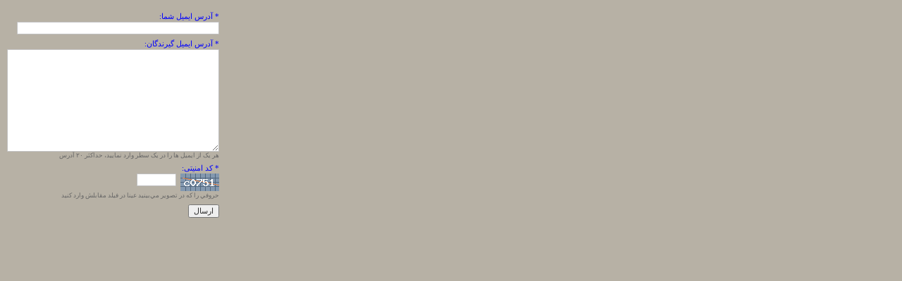

--- FILE ---
content_type: text/html
request_url: http://www.sabernews.ir/sendnews.php?idnews=162692
body_size: 1606
content:
<!DOCTYPE html PUBLIC "-//W3C//DTD HTML 4.01 Transitional//EN" "http://www.w3.org/TR/html4/loose.dtd">
<html>
<head>
	<meta http-equiv="Content-Type" content="text/html; charset=UTF-8">
	<LINK REL="StyleSheet" HREF="tem/101/main.css" type="text/css">	
	<title>ارسال به دوستان</title>
	<script type="text/javascript" language="JavaScript" src="java/md5.js"></script>
	<script language="JavaScript">
	function isValidEmail(str) {
	   return (str.indexOf(".") > 0) && (str.indexOf("@") > 0);
	 }

	 function okcheck(){
		var form = document.reply;
		if ( (form.from.value=='') || (!isValidEmail(form.from.value)) )  { 
			alert('لطفا ایمیل خودرا وارد نمایید') 
			form.from.focus();
			return false;
		}
		if ( (form.to.value=='') || (!isValidEmail(form.to.value)) )  { 
			alert('لطفا ایمیل دریافت کنندگان را وارد نمایید') 
			form.to.focus();
			return false;
		}
		if (MD5(form.sec_code.value) != form.sec_code2.value) {
			alert('لطفا کد امنيتي را درست وارد نماييد') 
			form.sec_code.focus();
			return false;
		}
	   return true;
	}
	</script>
</head>
<body>
	<div style="margin: 10px;text-align: right;">
		<form method="POST" action="" name="reply" style="display:inline;">
		<table border="0" cellpadding="0" cellspacing="0" width="250" dir="rtl">
			<tr><td  width="250" height="7"></td></tr>
        	<tr><td   align="right" valign="middle" width="250">
				<div style="padding-bottom: 1px"><span class="frm_label2">* آدرس ايميل شما:</span></div>
                <input name="from" class="text" dir="ltr" size="39" value="" >
            </td></tr>
			<tr><td  width="250" height="7"></td></tr>
            <tr><td  align="right" valign="middle" width="250">
                <div style="padding-bottom: 1px"><span class="frm_label2">* آدرس ايميل گيرندگان:</span></div>
        	    <textarea name="to" class="text" dir="ltr" cols="40" rows="10" value="" ></textarea>
            </td></tr>
			<tr><td colspan="2"><div class="frm_description">هر یک از ایمیل ها را در یک سطر وارد نمایید، حداکثر ۲۰ آدرس</div></td></tr>
			<tr><td height="7"></td></tr>
            <tr><td align="right" valign="middle" width="150">
				<div style="padding-bottom: 1px"><span class="frm_label2">* کد امنیتی:</span></div>
				<div>
					<div style="padding-bottom: 1px;float: right;"> <img class='secimg' src='includee/secureCodeGenerator.php?id=n%2BYg4nSwW43joyeMhXsyD3U2j8R4e5sJBbv%2Bc%2BR5osI%3D&key=e2c420d928d4bf8ce0ff2ec19b371514'><input name="rndval" value="cc0c7120d78fdcf57974574359fc2445" type="hidden">					<input type="Hidden" name="sec_code2" value="14e062d45faabac9a08cecb603cbc010">
					</div>
                    <div style="padding-bottom: 1px;float: right;padding-right: 6px;">
					<input type="text" name="sec_code" class="text" dir="ltr" size="6" ></div>
                    <div style="clear: both;height: 0px;overflow: hidden;"></div>
                    </div>
                </td>
           </tr>
			<tr><td colspan="2"><div class="frm_description">حروفي را كه در تصوير مي‌بينيد عينا در فيلد مقابلش وارد كنيد</div></td></tr>
			<tr><td  width="250" height="7"></td></tr>
			<tr><td   align="right" valign="middle" width="250">
					<div style="padding-bottom: 1px"></div>
                    <input type="submit" value="ارسال"  onclick="return okcheck();" class="butt" dir="rtl" >
            </td></tr>
		</table>
		<input type="hidden" name="__submit" value="yes">
		</form>
	</div>
</body>
</html>

--- FILE ---
content_type: text/css
request_url: http://www.sabernews.ir/tem/101/main.css
body_size: 2561
content:
body {background:#b7b1a5;padding: 0px;margin: 0px; margin-top: 10px;font: 13px Tahoma, Arial;font-weight: normal;color: #000; text-align: center;}
a {text-decoration: none;}
.page {width: 964px;margin: auto;direction: rtl; }
.page_body{width: 964px;}
#top_nav {background-color:#03252a;width:964px;margin:auto;height: 23px;font-family: tahoma;font-weight: normal;line-height:23px;overflow: hidden;Border-radius: 10px 10px 0px 0px;}
#top_nav ul {padding: 0px;margin: 0px;list-style-type: none}
#top_nav  li {color:#b7b1a5; float: right;margin: 0px;font-size: 10px;}
#top_nav  li a {color:#b7b1a5; font-size: 11px;padding-left: 0.75em;padding-right: 0.75em;display: block;text-decoration: none;}
#top_nav  li a:hover {color:#ffffff; text-decoration: none;}
#top_nav  li a.activeSlide {color:#ffed00; text-decoration: none;}
#top_nav  li a.activeSlide:hover {color:#ffed00; text-decoration: none; }
.header{position: relative;width: 964px;margin-bottom: 3px;}
.fl_img{float: left;display: block;border: 0px;}
.fr_img{float: right;display: block;border: 0px;}
.nav_search{width: 964px;height: 31px;}
#nav1 {width: 650px;height: 32px;padding: 0px;font-family: tahoma;font-weight: normal;line-height:29px;float: right;overflow: hidden;margin-left: 10px !important;margin-left: 10px;}
#nav1 a {color:#d0cabf; height: 31px;display: block;float: right;text-decoration: none;font-size: 11px;text-align: center;line-height: 29px; }
#nav1 a:hover {text-decoration: none;color:white;background: url('botten-nov.jpg');}
#nav1 a.activeSlide {color:white;background: url('botten-nov.jpg');}
.search_container{width: 128px;height: 31px;float: right;}
.search_form{width: 128px;height: 23px;display: block;margin: 0px;padding: 0px;border: 0px;padding-top: 8px;}
.search_input {direction:rtl;border: 0px;width: 128px;margin: 0px !important;display:  block; margin-top: -1px;overflow: hidden;font: 11px tahoma;padding:0px;padding-bottom: 8px;background: transparent;}
.rss_btn{display: block;overflow: hidden;text-decoration: none;float: right;outline: none;}
.update_date{color: black;width: 250px;height: 34px;float: right;font: 11px tahoma;line-height: 31px;text-align: center; }
.marquee_container { height:32px;font: 11px tahoma; background: url('search-nov.jpg'); }
.boxtagligh {background-color: white; border: 1px solid #503001; width: 142;padding: 0px;float: right;overflow: hidden;	-moz-border-radius: 10px;	-webkit-border-radius: 10px;	border-radius: 10px;	}
.img_tabligh{border: 0px;margin-top: 4px; margin-left: 2px; margin-right: 3px; }
.red_alert {font: bold 14px Tahoma;direction: rtl;text-align: center; color:red;}
.khabar_vijeh{  background-color: white; border: 1px solid #503001;height:155px;overflow:hidden;padding: 7px; Border-radius: 5px 5px 5px 5px;}
.khabar_vijeh2{height:162px;overflow:hidden;padding: 5px;Border-radius: 5px 5px 5px 5px; border: 1px solid #503001; background-color: white;
}
.picLink {border: 0px;text-decoration: none;}
.fr {background: #FFF; border: 1px solid #bcbcbc;float: right;padding: 4px;}
.rutitr {color: #808080; font: 10px tahoma;line-height: 150%;}
.title3 {color: #1809A6; font-family: 'Times New Roman';font-size: 16px;font-weight: bold;text-decoration: none;text-align: right;direction: rtl;line-height: 130%;margin-bottom: 2px;}
.title3:hover {color: red;}
.lead1 {color: #000000;font: 11px tahoma, arial, 'Times New Roman';font-weight: normal;text-decoration: none;text-align: justify;line-height: 160%;}
.l_box{float:right;width: 230px;overflow: hidden;height: 171px;padding-right: 7px;}
.multimedia_tetr{height: 37px;float: right;font: 11px tahoma;color: #d0cabf;line-height: 37px;text-indent: 2px;}
.l_multimedia{width: 60px; height: 26px; float: left; padding-top:10px;}
.cycle2_next{width: 16px;height: 16px;float: left;display: block;overflow: hidden;background: url('btn_cycle.jpg') 0px 0px;margin-right: 4px;}
.cycle2_next:hover{background-position: -36px 0px;}
.cycle2_prev{width: 16px;height: 16px;float: left;display: block;overflow: hidden;background: url('btn_cycle.jpg') -18px 0px;}
.cycle2_prev:hover{background-position: -54px 0px;}
.cycle2_content{color: #503001;width: 100%;height: 100%; padding:7px; text-align:center;font: 11px tahoma;}
.cycle2_img{background: #FFF;display:block;float: right;padding: 4px;border: 1px solid #bcbcbc;}

.slideshow {position: relative; width: 100%; height: 130px;  margin: 0px;padding:0px;  }
.slide{ width: 100%; height: 130px;  margin: 0px;padding:0px; }
.slideshow img { position: relative; padding: 4px;background: #FFF;border: 1px solid #bcbcbc;}
.slideshow a {color: #1809A6; padding:7px; text-align:center;font: 11px tahoma;}
.slideshow a:hover { color: red;}
.gozaresh_img {display: block;padding: 3px;margin: auto;border: 2px solid #D9ECFF;}
.slideshow {position: relative; width: 100%; height: 130px;  margin: 0px;padding:0px;  }
.slide{ width: 100%; height: 130px;  margin: 0px;padding:0px; }
.gozaresh_vijeh_content{width:805px;height: 170px; background:white; }
.cycle1_items{float:right;width: 794px;height: 150px;}
.cycle1_item{width: 92px;height: 150px;float: right;margin-left: 21px;}
.tablebox{Border-radius: 0px 0px 5px 5px; border-right: 1px solid #503001; border-left: 1px solid #503001; border-bottom: 1px solid #503001; background-color: white;}
.tablebox2{Border-radius: 5px 5px 5px 5px; border: 1px solid #503001; background-color: white;}
.fr2 {float: right;padding: 4px;background: #FFF;border: 1px solid #bcbcbc;}
.title4 {background:url('bolet_n.gif') no-repeat 100% 5px;font: normal 8pt Tahoma;text-decoration: none;text-align: justify;direction: rtl;color: #1809A6;text-indent: 13px;display: block;line-height: 150%;}
.title4:hover {background:url('bolet_o.gif') no-repeat 100% 5px;color: #bd0001;}
.copyright, .ahrar{width: 100%;margin-top: 5px;margin-bottom: 5px;font: 11px tahoma;color: #434142;text-align: center;}
.copyright span{color: #003770; }
.wrapper{clear: both;height: 0px;overflow: hidden;}
#bottom_nav {background-color:#d0cabf;width:964px;margin:auto;font-family: tahoma;font-size: 11px;font-weight: normal;line-height:23px;Border-radius: 10px 10px 0px 0px;text-align: center; direction:rtl;}

.poll_title {font: 14px Arial;color: #696969;font-weight: bold;text-align:justify;direction:rtl;padding-right:8px;padding-top:5px;}
.poll_options {font: 12px Tahoma;color: #696969;font-weight: normal;}
.poll_bar_outter {border: 1px solid #503001;height: 11px;overflow:hidden}
.poll_bar_inner {background-color: #03252a;height: 11px;}
.poll_percent {font: 10px Tahoma;color: #7F7F7F;font-weight: normal;}
.frm_label {	font-weight: normal;	font-size: 10pt;	font-family: tahoma;	margin-right: 5px;	margin-left: 5px;}
.button {	font-size: 10pt;	font-family: Tahoma, Arial;}
a {color: #1809A6;outline: none;text-decoration: none;}
a:hover {color: #bb0003;}
a:active {color: #000;}
.group_messenger {font: bold 12px Tahoma;text-align:center; color:red;	}
.id_messenger{font: 11px Tahoma;text-align:right; color:black; vertical-align:center;	}
.id_messenger_img{font: 11px Tahoma;font-weight: normal;text-align:left; color:black; vertical-align:center;	}
.tetrsite {font: 14px Tahoma;color:#b7b1a5;}
.tetrrss {background:#03252a; font: 12px Tahoma;color:#b7b1a5; text-align:center;width:100%;}

.news_nav {font: normal 11px tahoma;color: #000000;text-decoration: none}
.news_nav_title {font: normal 11px tahoma;color: #000000;text-decoration: none}
.news_nav_toolbar {font: normal 11px tahoma;color: #000;text-decoration: none;cursor: pointer}
.frm_label2 {font: normal 11px tahoma;color: blue;text-decoration: none; }
.news_size_down, .news_size_reset, .news_size_up{width: 14px;height: 14px;text-decoration: none;float: left;margin-right: 3px;background: url('../../images/text_resize.gif') no-repeat;margin-top: 2px;}
.news_size_up{background-position: -48px 0px;}
.news_size_reset{width: 28px;background-position: -17px 0px;}
.news_size_down{background-position: 0px 0px;}
.news_print_botton{width: 17px;height: 16px;overflow: hidden;background: url('../../images/print.gif') no-repeat; float: left;margin-right: 5px;cursor: pointer;}
.news_emails_botton{width: 16px;height: 16px;overflow: hidden;background: url('../../images/email.gif') no-repeat; float: left;margin-right: 5px;cursor: pointer;}
.news_save_botton    {width: 14px;height: 14px;overflow: hidden;background: url('../../images/save.gif')  no-repeat;text-decoration: none;display: block;margin-top: 1px; float: left;margin-right: 5px;cursor: pointer;}
.htitr {font: 10pt Arial;font-weight: bold;color: #824E00;}
.title {font: 16px Arial;font-weight: bold;color: #9A1010;padding: 10px;}
.subtitle {font: 11px tahoma, Arial;color: black;background-color:#E3F0FD ;padding: 8pt;margin: 5pt;margin-top: 10px;border-top: 1px solid #0069D7;border-bottom: 1px solid #0069D7;line-height: 160%;text-align: justify;}
.tags_title{width: 100%;font: 11px tahoma;background: url('../../images/tag.gif') no-repeat 100% 3px;text-indent: 20px;color: #000;line-height: 180%;;}
.tags_item{font: 11px tahoma;color: #122D92;text-decoration: none;outline: none;}
.page_title {font: 16px 'Times New Roman', tahoma, Arial;color: #000000;text-decoration: none;font-weight: bold;padding: 15px 0px;}
.body {padding:10px;font: 10pt Tahoma, Arial;font-weight: normal;color: #000;margin-top: 10px;margin-bottom: 10px;line-height: 160%;}
.comments_topic2{width: 108px;height: 24px;font: 11px tahoma;line-height: 22px;color: #000;text-align: center;background: url('../../images/tab.gif') no-repeat 0px 0px;text-decoration: none;display: block;}
.comments_topic:hover, .comments_topic2:hover{background-position: -112px 0px;}
.comments_topic:active, .comments_topic2:active{background-position: -112px 0px;}
.inp_w{width: 220px;}
.inp_w2{width: 237px;}
input.text {font-weight: normal;font-size: 12px;color: #2D2D2D;font-family: tahoma, verdana, arial, helvetica;border: 1px solid silver;}
input.butt {font-weight: normal;font-size: 11px;color: #2D2D2D;font-family: tahoma, verdana, arial, helvetica;cursor: pointer}
textarea.text {font-weight: normal;font-size: 12px;color: #2D2D2D;font-family: tahoma, verdana, arial, helvetica;border: 1px solid silver;}
.comments {padding: 20px 0px 10px 0px;font: 12px tahoma, arial, 'Times New Roman';color: #000;line-height: 160%;text-align: justify;margin-bottom: 8px;}
.comm_admin_reply {padding-top: 10px;color: #AD2224;padding-right: 16px;line-height: 150%;}
.frm_description {font-weight: normal;font-size: 9px;color: #666666;font-family: tahoma;}